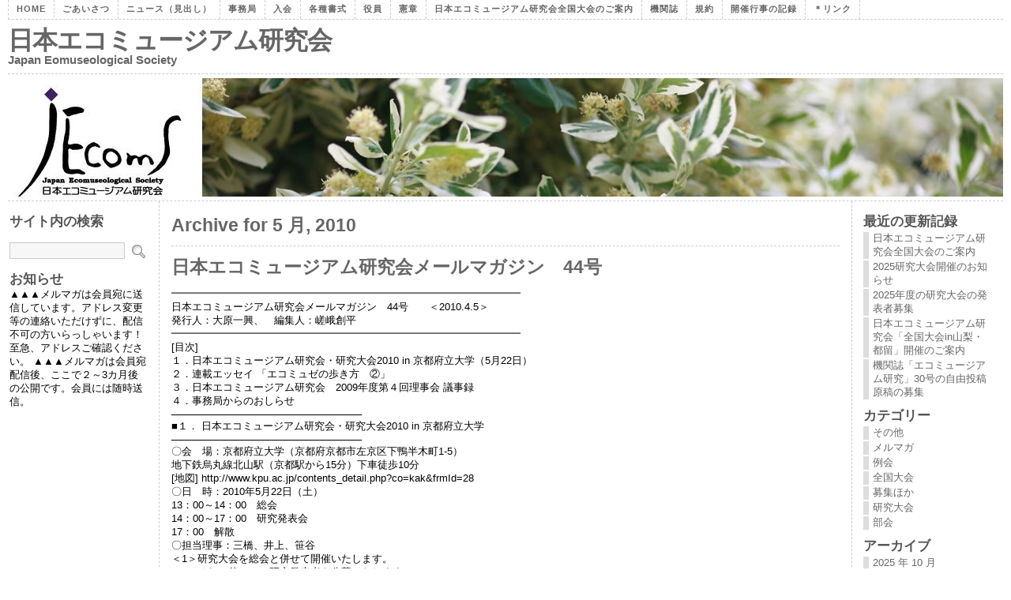

--- FILE ---
content_type: text/html; charset=UTF-8
request_url: http://www.jecoms.jp/2010/05/
body_size: 10617
content:
<!DOCTYPE html PUBLIC "-//W3C//DTD XHTML 1.0 Transitional//EN" "http://www.w3.org/TR/xhtml1/DTD/xhtml1-transitional.dtd">
<html xmlns="http://www.w3.org/1999/xhtml" dir="ltr" lang="ja">
<head profile="http://gmpg.org/xfn/11">
<meta http-equiv="Content-Type" content="text/html; charset=UTF-8" />


<meta name="keywords" content="エコミュージアム,博物館,まちかど,地域振興,環境,生涯教育,研究,歴史,伝統,文化,遺産,自然,公式ホームページ,official,jecoms">
<meta name="description" content="エコミュージアムに関心を持ち、全国的な情報交流や研究を共に深めたいと思う、様々な分野の人が集う研究会として活動する。">

<title>日本エコミュージアム研究会  &raquo; 2010 &raquo; 5 月</title>
<link rel="stylesheet" href="http://www.jecoms.jp/wp-content/themes/atahualpa/style.css" type="text/css" />
<style type="text/css">

a:link, a:visited, a:active {
	color: #666666; 
	font-weight: bold; 
	text-decoration: none; 
	}
	
a:hover {
	color: #CC0000;
	font-weight: bold; 
	text-decoration: underline; 
	}
	
h1 { 
	font-family: Tahoma; 
	font-size: 2.5em; 
	}

h2 {
	color: #666666; 
	}
	
h2 a:link, h2 a:visited, h2 a:active  {
	color: #666666; 
	}

h2 a:hover  {
	color:#000000; 
	}

h3.widgettitle {
	color: #555555; 
	font-size: 1.3em; 
	}
		
a.header:link, a.header:visited, a.header:active {
	color: #666666; 
	}
	
a.header:hover {
	color: #000000; 
	}

p.header { 
	color: #666666; 
	}
			
#page-container {
	font-family: Tahoma, Arial, sans-serif; 
	min-width: 800px;
	font-size: 80%;
	margin: 0 10px; 
	}


#outer-column-container {
	border-left: solid 15em #fff; 
	border-right: solid 15em #fff;
	}
	
#left-column {
	margin-left: -15em; 
	width: 15em; 
	}
	
#right-column {
	margin-right: -15em; 
	width: 15em; 
	}
	
.searchbox {
	width: 15em; 
	}

#left-column .inside .searchfield {
	width: 80%;
	}

#right-column .inside .searchfield {
	width: 80%;
	}

#left-column .inside ul li a, 
#right-column .inside ul li a {
	color: #666666; 
	border-left: solid 7px #DDDDDD; 
	}
	
#left-column .inside ul li a:hover, 
#right-column .inside ul li a:hover {
	color: #000000; 
	border-left: solid 7px #000000; 
	}




/* Print Style Sheet */
@media print {

body { background:white; color:black; margin:0; }
a:link:after, a:visited:after { content:" [" attr(href) "] "; font-weight: normal; text-decoration:none; font-size: 12pt;} 
a:link, a:visited {text-decoration:underline; color:#000}
.postmetadata a:link:after, .postmetadata a:visited:after { content:""; } 
h2 a:link:after, h2 a:visited:after { content:""; } 
h2, h2 a:link, h2 a:visited, h2 a:active {color: #000; font-size: 18pt}
h3 {color: #000; font-size: 15pt;} 
#outer-column-container { border-left: none; border-right: none }
#page-container {font-size: 12pt; font-family: arial, sans-serif; margin:0; background: #fff; color: #000}
.remove-for-print, 
#left-column, 
#right-column, 
#footer, 
.navigation, 
.wp-pagenavi-navigation, 
#commentform {display:none}

}		

</style>
<!--[if lte IE 6]>
<style type="text/css" media="screen">
    div#page-container {
        width:expression(((document.compatMode && document.compatMode=='CSS1Compat') ? document.documentElement.clientWidth : document.body.clientWidth) < 800 ? "800px" : "auto");
        }
    .searchbox { margin-right: -6px; }
    em { font-style:normal;}  
</style>
<![endif]--><link rel="alternate" type="application/rss+xml" title="日本エコミュージアム研究会 RSS Feed" href="http://www.jecoms.jp/feed/" />
<link rel="pingback" href="http://www.jecoms.jp/xmlrpc.php" />
<link rel="EditURI" type="application/rsd+xml" title="RSD" href="http://www.jecoms.jp/xmlrpc.php?rsd" />
<link rel="wlwmanifest" type="application/wlwmanifest+xml" href="http://www.jecoms.jp/wp-includes/wlwmanifest.xml" /> 
<meta name="generator" content="WordPress 2.6.2" />

</head>
<body>
<div id="page-container">

<div class="remove-for-print">
		<div class="clearfix" id="modernbricksmenu">
		<ul>
		<li class="page_item"><a href="http://www.jecoms.jp/" title="日本エコミュージアム研究会">Home</a></li>
		<li class="page_item page-item-2"><a href="http://www.jecoms.jp/about/" title="ごあいさつ">ごあいさつ</a></li>
<li class="page_item page-item-557"><a href="http://www.jecoms.jp/news/" title="ニュース（見出し）">ニュース（見出し）</a></li>
<li class="page_item page-item-39"><a href="http://www.jecoms.jp/jimukyoku/" title="事務局">事務局</a></li>
<li class="page_item page-item-3"><a href="http://www.jecoms.jp/nyukai/" title="入会">入会</a></li>
<li class="page_item page-item-295"><a href="http://www.jecoms.jp/format/" title="各種書式">各種書式</a></li>
<li class="page_item page-item-35"><a href="http://www.jecoms.jp/yakuin/" title="役員">役員</a></li>
<li class="page_item page-item-6"><a href="http://www.jecoms.jp/kensyo/" title="憲章">憲章</a></li>
<li class="page_item page-item-3064"><a href="http://www.jecoms.jp/%e6%97%a5%e6%9c%ac%e3%82%a8%e3%82%b3%e3%83%9f%e3%83%a5%e3%83%bc%e3%82%b8%e3%82%a2%e3%83%a0%e7%a0%94%e7%a9%b6%e4%bc%9a%e5%85%a8%e5%9b%bd%e5%a4%a7%e4%bc%9a%e3%81%ae%e3%81%94%e6%a1%88%e5%86%85/" title="日本エコミュージアム研究会全国大会のご案内">日本エコミュージアム研究会全国大会のご案内</a></li>
<li class="page_item page-item-37"><a href="http://www.jecoms.jp/kikanshi/" title="機関誌">機関誌</a></li>
<li class="page_item page-item-29"><a href="http://www.jecoms.jp/kiyaku/" title="規約">規約</a></li>
<li class="page_item page-item-1050"><a href="http://www.jecoms.jp/gyouji/" title="開催行事の記録">開催行事の記録</a></li>
<li class="page_item page-item-44"><a href="http://www.jecoms.jp/link/" title="＊リンク">＊リンク</a></li>
		</ul>
	</div>

	<div style="clear: both"></div>
	
		<div class="headerleft">

				
		<div class="blogtitle-box">
			<h1><a class="header" href="http://www.jecoms.jp/">日本エコミュージアム研究会</a></h1>
			<div style="clear: both"></div>
			<p class="header">Japan Eomuseological Society</p>
		</div>
	</div>

		
	
	<div style="clear:both"></div>
	
		<div id="headerimage-top">&nbsp;</div>

	<div style="margin: 0; padding: 0; height: 150px; background: url(http://www.jecoms.jp/wp-content/themes/atahualpa/images/header/IMG_1496.jpg) top left no-repeat;">

						
	</div>
		
	<div id="headerimage-bottom">&nbsp;</div>
</div>			<div id="outer-column-container">
				<div id="inner-column-container">
					<div id="source-order-container">
						<div id="middle-column">
							<div class="inside">
		 	   	  		<h2>Archive for 5 月, 2010</h2>
 	  
<div style="clear: both"></div><div class="line1pix"></div>
					<div class="post-last">				<h2 id="post-1003"><a href="http://www.jecoms.jp/2010/05/28/malmaga44/" rel="bookmark" title="Permanent Link to 日本エコミュージアム研究会メールマガジン　44号">日本エコミュージアム研究会メールマガジン　44号</a></h2>
				<div style="clear: left;"></div><div class="entry">
					<p>━━━━━━━━━━━━━━━━━━━━━━━━━━━━━━━━━━<br />
日本エコミュージアム研究会メールマガジン　44号　　＜2010.4.5＞<br />
発行人：大原一興、　編集人：嵯峨創平<br />
━━━━━━━━━━━━━━━━━━━━━━━━━━━━━━━━━━<br />
[目次]<br />
１．日本エコミュージアム研究会・研究大会2010 in 京都府立大学（5月22日）<br />
２．連載エッセイ 「エコミュゼの歩き方　②」<br />
３．日本エコミュージアム研究会　2009年度第４回理事会 議事録<br />
４．事務局からのおしらせ<br />
&#8212;&#8212;&#8212;&#8212;&#8212;&#8212;&#8212;&#8212;&#8212;&#8212;&#8212;&#8212;&#8212;&#8212;&#8212;&#8212;&#8212;&#8212;&#8211;<br />
■１． 日本エコミュージアム研究会・研究大会2010 in 京都府立大学<br />
&#8212;&#8212;&#8212;&#8212;&#8212;&#8212;&#8212;&#8212;&#8212;&#8212;&#8212;&#8212;&#8212;&#8212;&#8212;&#8212;&#8212;&#8212;&#8211;<br />
〇会　場：京都府立大学（京都府京都市左京区下鴨半木町1-5）<br />
地下鉄烏丸線北山駅（京都駅から15分）下車徒歩10分<br />
[地図] http://www.kpu.ac.jp/contents_detail.php?co=kak&amp;frmId=28<br />
〇日　時：2010年5月22日（土）<br />
13：00～14：00　総会<br />
14：00～17：00　研究発表会<br />
17：00　解散<br />
〇担当理事：三橋、井上、笹谷<br />
＜1＞研究大会を総会と併せて開催いたします。<br />
＜2＞それに伴って、研究発表者を公募いたします。<br />
１．研究発表の申し込み締め切り：4月23日（金）【厳守】<br />
２．申し込み内容<br />
1）自由研究発表の応募について<br />
（1）研究内容　エコミュージアムに関する研究<br />
（2）応募資格　連名者に本研究会の会員が含まれていること<br />
（3）申し込み必要事項<br />
発表題目、氏名、連絡先（住所、電話、FAX、E-mail）、所属（勤務先）、<br />
および　　発表時の使用希望機器、200字程度の簡潔な発表要旨。<br />
2）送付先<br />
e-mail：tmitsu@kpu.ac.jp（三 橋）<br />
（ＦＡＸ：075-703-5435）<br />
※申し込み者には、後日梗概のフォーマットや原稿作成規定等をお知らせいたし<br />
ます。発表者には、後日、機関誌『エコミュージアム研究16号』への論文、報告<br />
として投稿していただきますので、よろしくお願いします。<br />
&#8212;&#8212;&#8212;&#8212;&#8212;&#8212;&#8212;&#8212;&#8212;&#8212;&#8212;&#8212;&#8212;&#8212;&#8212;&#8212;&#8212;&#8212;&#8211;<br />
■２．連載エッセイ 「エコミュゼの歩き方　②」<br />
&#8212;&#8212;&#8212;&#8212;&#8212;&#8212;&#8212;&#8212;&#8212;&#8212;&#8212;&#8212;&#8212;&#8212;&#8212;&#8212;&#8212;&#8212;&#8211;<br />
今井信五（jecoms理事）<br />
■アルザスのエコミュゼ(ECOMUSEE d’Alsace)<br />
フランス北東部アルザス地方ミュルーズから14キロ北の町（ungersheim）にある。<br />
アルザス地方の農村建築や工房など70棟を集め、19,20世紀の農作物を利用<br />
した産品づくり、鍛冶屋や木工所の職人作業を見ることができる。<br />
□住所：68190　Ungersheim<br />
Tel :33（0）89 62 43 00<br />
www.ecomusee-alsace.fr<br />
開館：4月～11月　10ｈ～17ｈ（5,6,9月18h、7,8月19ｈ）<br />
入館料：26ユーロ（カード利用可）<br />
アクセス：ミュルーズからタクシーまたはレンタカー利用で20分<br />
グループなどからリクエストがあればミュルーズからバス（有料）<br />
□ミュルーズ在住の学生たちによって、アルザスの農家建築の保存を目指した<br />
活動にはじまり、エコミュゼとして昨年開館25周年を迎えたが、2006年には母体<br />
であるアソシアシオンの破綻という経済的に深刻な事態が訪れた。裁判所の管<br />
理で、人員整理などもあったが、2007年アソシアシオン「アルザスのエコミュゼ」<br />
として再出発した。<br />
1994年にはじめて訪れた時、フランス語版のパンフレットでは、エコミュゼ、英語<br />
版では野外博物館と書かれていました。現在、英語表記はエコミュージアムにな<br />
っていますが、ここで見る限り、スウェーデンのスカンセン、隣国のバレンベルグ<br />
(スイス)、ボクレイク(ベルギー)などの野外博物館とどこが異なるのかパンフレット<br />
ばかりか実際に訪れても答えを見出すのは難しいのではないでしょうか。2006年<br />
には、隣接地に地球環境をテーマとしたテーマパークbioscope(ビオスコープ)が<br />
地域圏と県によって開館していることもあわせて、エコミュゼのエコとは何を意味<br />
するのか考えさせられる。<br />
&#8212;&#8212;&#8212;&#8212;&#8212;&#8212;&#8212;&#8212;&#8212;&#8212;&#8212;&#8212;&#8212;&#8212;&#8212;&#8212;&#8212;&#8212;&#8211;<br />
■３．日本エコミュージアム研究会　2009年度第４回理事会 議事録<br />
&#8212;&#8212;&#8212;&#8212;&#8212;&#8212;&#8212;&#8212;&#8212;&#8212;&#8212;&#8212;&#8212;&#8212;&#8212;&#8212;&#8212;&#8212;&#8211;<br />
〇日時　2010年１月２３日（土）１１：００～１２：４５<br />
〇会場　羽曳野市役所　別館3階会議室<br />
〇出席：浅野、安藤、大原、菊地、嵯峨、笹谷、中野、馬場、吉兼　 9名<br />
欠席（委任状）：井上、井原、今井、今橋、大山、木俣、三橋　  　7名<br />
議長：大原<br />
書記：嵯峨（事務局）<br />
議事録署名人（2名）：浅野、菊地<br />
〇議題<br />
１）2010年全国大会[山形県朝日町]のあり方について 【資料１】安藤<br />
・開催日程を、2010年10月23日（土）～25日（月）と決定する。<br />
・スケジュール案は別紙資料1のとおり（25日はオプショナル）とし、詳細企画は<br />
安藤理事が中心となり、在京理事（井原、大山、大原、木俣、嵯峨、馬場）が<br />
協力して詰め、次回理事会でひき続き検討する。<br />
・招待報告やマイクロバス借上げ料などの費用工面のため、助成金等の調達<br />
を安藤理事と事務局で検討する。<br />
２）会誌15号の編集状況について 【資料２】浅野<br />
・資料２のとおり進捗しており、1月末原稿完成、編集、3月末発行のスケジュール<br />
で進める。<br />
・発行部数は300部とする。<br />
３）会誌の販売促進方策について 【資料３】中野・嵯峨<br />
・会誌の在庫圧縮のため（現状は資料3のとおり）、割引販売を行う。<br />
・割引価格は、A案（３冊～４冊=１冊2000円、５冊～９冊=１冊1500円、10冊以上ま<br />
とめ買い=１冊1000円）を採用する。<br />
・実施は2010年2月より。ホームページ等でも告知する。<br />
４）会員とのコミュニケーション・ツールについて<br />
（１）入会案内チラシ案　【資料４】大山・嵯峨・大原<br />
・入会案内チラシは大山案を下敷とし、冒頭「エコミュージアムとは」を「エコ<br />
ミュージアムへようこそ」等の呼びかけ文に置き換える。<br />
・呼びかけ文を大原会長記名で作成し、会員サービス一覧を事務局が作成して加え、<br />
大山理事とデザイン調整し、理事会MLで確認して決定とする。PDF原稿をホーム<br />
ページに貼り付けて活用する。<br />
（２）会員情報の共有について／アンケートの目的について 【資料５】大原<br />
・大原会長提出の「個人情報保護方針（プライバシーポリシー）案」（資料５）は、<br />
その必要性と内容をひき続き検討することとする。<br />
５）その他<br />
（以下を後日の持ち回り協議で決定した）<br />
・次回理事会を、4月3日（土）午後に東京で開催する。<br />
・2010年度の研究大会・総会を、5月22日（土）に関西で開催する。<br />
報告<br />
①関西例会（１月２３日）の準備状況と役割分担について 【資料６】吉兼<br />
・当日配布資料による<br />
②事務連絡（会員動向、予算執行状況等） 【資料７】嵯峨<br />
・資料７のとおり報告した。<br />
以上<br />
&#8212;&#8212;&#8212;&#8212;&#8212;&#8212;&#8212;&#8212;&#8212;&#8212;&#8212;&#8212;&#8212;&#8212;&#8212;&#8212;&#8212;&#8212;&#8211;<br />
■４．事務局からのお知らせ<br />
&#8212;&#8212;&#8212;&#8212;&#8212;&#8212;&#8212;&#8212;&#8212;&#8212;&#8212;&#8212;&#8212;&#8212;&#8212;&#8212;&#8212;&#8212;&#8211;<br />
〇会誌「エコミュージアム15号」は鋭意編集作業中です。4月中には会員<br />
の皆さまへお届けできる見通しです。併せて、新年度の年会費請求も<br />
同封させて頂きますので、よろしくお願いいたします。<br />
〇新年度のスタートに伴い、ご所属や連絡先・送付先等の変更があった<br />
方は、下記の事務局宛てにご一報頂ければ幸いです。<br />
=================================================================<br />
日本エコミュージアム研究会　事務局　 Japan Ecomuseological Society<br />
東京都清瀬市野塩1－307－1－203（〒204－0004）<br />
NPO環境文化のための対話研究所（IDEC）内<br />
嵯峨創平　SAGA  Sohei<br />
E-mail: jimu@jecoms.jp   Fax: 042-495-8963   URL: http://www.jecoms.jp/<br />
郵便振替：00170-0-74380<br />
銀行口座：三菱東京ＵＦＪ銀行　所沢支店　普通0051860<br />
口座名義：日本エコミュージアム研究会<br />
================================================================</p>
				<p class="postmetadata">
				5 月 28th, 2010 | 								Category: <a href="http://www.jecoms.jp/category/melmaga/" title="メルマガ の投稿をすべて表示" rel="category tag">メルマガ</a> | 				<span>Comments Off</span>				
				                          	</p>
				</div>
			</div>
		

		<div class="navigation">
	<div class="older"></div>
	<div class="newer"></div>
	<div style="clear:both"></div>
	</div>
	
								</div>
						</div>
						<div id="left-column">
							<div class="inside">

<h3 class="widgettitle">サイト内の検索</h3>


			<div style="width: 100%; margin: 0; padding: 15px 0 5px 0;">
<form method="get" class="searchform" action="http://www.jecoms.jp/">
<input name="submit" value="Search" type="image" src="http://www.jecoms.jp/wp-content/themes/atahualpa/images/search.gif" style="float: right; border:none; vertical-align: 15%; padding: 0; margin: 0;" />
<input type="text" class="searchfield" value="" name="s" />
</form></div>					<h3 class="widgettitle">お知らせ</h3>			<div class="textwidget">▲▲▲メルマガは会員宛に送信しています。アドレス変更等の連絡いただけずに、配信不可の方いらっしゃいます！至急、アドレスご確認ください。
▲▲▲メルマガは会員宛配信後、ここで２～3カ月後の公開です。会員には随時送信。


</div>
					


							</div>
						</div>
						<div class="clear-columns"><!-- do not delete --></div>
					</div>
					<div id="right-column">
						<div class="inside">


								<h3 class="widgettitle">最近の更新記録</h3>			<ul>
						<li><a href="http://www.jecoms.jp/2025/10/07/%e6%97%a5%e6%9c%ac%e3%82%a8%e3%82%b3%e3%83%9f%e3%83%a5%e3%83%bc%e3%82%b8%e3%82%a2%e3%83%a0%e7%a0%94%e7%a9%b6%e4%bc%9a%e5%85%a8%e5%9b%bd%e5%a4%a7%e4%bc%9a%e3%81%ae%e3%81%94%e6%a1%88%e5%86%85/">日本エコミュージアム研究会全国大会のご案内 </a></li>
						<li><a href="http://www.jecoms.jp/2025/07/03/2025%e7%a0%94%e7%a9%b6%e5%a4%a7%e4%bc%9a%e9%96%8b%e5%82%ac%e3%81%ae%e3%81%8a%e7%9f%a5%e3%82%89%e3%81%9b/">2025研究大会開催のお知らせ </a></li>
						<li><a href="http://www.jecoms.jp/2025/06/06/2025%e5%b9%b4%e5%ba%a6%e3%81%ae%e7%a0%94%e7%a9%b6%e5%a4%a7%e4%bc%9a%e3%81%ae%e7%99%ba%e8%a1%a8%e8%80%85%e5%8b%9f%e9%9b%86/">2025年度の研究大会の発表者募集 </a></li>
						<li><a href="http://www.jecoms.jp/2024/10/02/%e6%97%a5%e6%9c%ac%e3%82%a8%e3%82%b3%e3%83%9f%e3%83%a5%e3%83%bc%e3%82%b8%e3%82%a2%e3%83%a0%e7%a0%94%e7%a9%b6%e4%bc%9a%e3%80%8c%e5%85%a8%e5%9b%bd%e5%a4%a7%e4%bc%9ain%e5%b1%b1%e6%a2%a8%e3%83%bb%e9%83%bd/">日本エコミュージアム研究会「全国大会in山梨・都留」開催のご案内 </a></li>
						<li><a href="http://www.jecoms.jp/2024/08/14/%e6%a9%9f%e9%96%a2%e8%aa%8c%e3%80%8c%e3%82%a8%e3%82%b3%e3%83%9f%e3%83%a5%e3%83%bc%e3%82%b8%e3%82%a2%e3%83%a0%e7%a0%94%e7%a9%b6%e3%80%8d30%e5%8f%b7%e3%81%ae%e8%87%aa%e7%94%b1%e6%8a%95%e7%a8%bf%e5%8e%9f/">機関誌「エコミュージアム研究」30号の自由投稿原稿の募集 </a></li>
						</ul>
		<h3 class="widgettitle">カテゴリー</h3>		<ul>
			<li class="cat-item cat-item-1"><a href="http://www.jecoms.jp/category/sonota/" title="その他 に含まれる投稿をすべて表示">その他</a>
</li>
	<li class="cat-item cat-item-5"><a href="http://www.jecoms.jp/category/melmaga/" title="メルマガ に含まれる投稿をすべて表示">メルマガ</a>
</li>
	<li class="cat-item cat-item-9"><a href="http://www.jecoms.jp/category/%e4%be%8b%e4%bc%9a/" title="例会 に含まれる投稿をすべて表示">例会</a>
</li>
	<li class="cat-item cat-item-3"><a href="http://www.jecoms.jp/category/taikai/" title="全国大会 に含まれる投稿をすべて表示">全国大会</a>
</li>
	<li class="cat-item cat-item-10"><a href="http://www.jecoms.jp/category/%e5%8b%9f%e9%9b%86%e3%81%bb%e3%81%8b/" title="募集ほか に含まれる投稿をすべて表示">募集ほか</a>
</li>
	<li class="cat-item cat-item-4"><a href="http://www.jecoms.jp/category/kenkyu/" title="研究大会 に含まれる投稿をすべて表示">研究大会</a>
</li>
	<li class="cat-item cat-item-8"><a href="http://www.jecoms.jp/category/bukai/" title="部会 に含まれる投稿をすべて表示">部会</a>
</li>
		</ul>
<h3 class="widgettitle">アーカイブ</h3>		<ul>
			<li><a href='http://www.jecoms.jp/2025/10/' title='2025 年 10 月'>2025 年 10 月</a></li>
	<li><a href='http://www.jecoms.jp/2025/07/' title='2025 年 7 月'>2025 年 7 月</a></li>
	<li><a href='http://www.jecoms.jp/2025/06/' title='2025 年 6 月'>2025 年 6 月</a></li>
	<li><a href='http://www.jecoms.jp/2024/10/' title='2024 年 10 月'>2024 年 10 月</a></li>
	<li><a href='http://www.jecoms.jp/2024/08/' title='2024 年 8 月'>2024 年 8 月</a></li>
	<li><a href='http://www.jecoms.jp/2024/07/' title='2024 年 7 月'>2024 年 7 月</a></li>
	<li><a href='http://www.jecoms.jp/2024/05/' title='2024 年 5 月'>2024 年 5 月</a></li>
	<li><a href='http://www.jecoms.jp/2023/10/' title='2023 年 10 月'>2023 年 10 月</a></li>
	<li><a href='http://www.jecoms.jp/2023/09/' title='2023 年 9 月'>2023 年 9 月</a></li>
	<li><a href='http://www.jecoms.jp/2023/08/' title='2023 年 8 月'>2023 年 8 月</a></li>
	<li><a href='http://www.jecoms.jp/2023/07/' title='2023 年 7 月'>2023 年 7 月</a></li>
	<li><a href='http://www.jecoms.jp/2023/06/' title='2023 年 6 月'>2023 年 6 月</a></li>
	<li><a href='http://www.jecoms.jp/2023/04/' title='2023 年 4 月'>2023 年 4 月</a></li>
	<li><a href='http://www.jecoms.jp/2022/11/' title='2022 年 11 月'>2022 年 11 月</a></li>
	<li><a href='http://www.jecoms.jp/2022/10/' title='2022 年 10 月'>2022 年 10 月</a></li>
	<li><a href='http://www.jecoms.jp/2022/08/' title='2022 年 8 月'>2022 年 8 月</a></li>
	<li><a href='http://www.jecoms.jp/2022/07/' title='2022 年 7 月'>2022 年 7 月</a></li>
	<li><a href='http://www.jecoms.jp/2022/06/' title='2022 年 6 月'>2022 年 6 月</a></li>
	<li><a href='http://www.jecoms.jp/2022/05/' title='2022 年 5 月'>2022 年 5 月</a></li>
	<li><a href='http://www.jecoms.jp/2022/04/' title='2022 年 4 月'>2022 年 4 月</a></li>
	<li><a href='http://www.jecoms.jp/2022/03/' title='2022 年 3 月'>2022 年 3 月</a></li>
	<li><a href='http://www.jecoms.jp/2022/02/' title='2022 年 2 月'>2022 年 2 月</a></li>
	<li><a href='http://www.jecoms.jp/2022/01/' title='2022 年 1 月'>2022 年 1 月</a></li>
	<li><a href='http://www.jecoms.jp/2021/12/' title='2021 年 12 月'>2021 年 12 月</a></li>
	<li><a href='http://www.jecoms.jp/2021/11/' title='2021 年 11 月'>2021 年 11 月</a></li>
	<li><a href='http://www.jecoms.jp/2021/10/' title='2021 年 10 月'>2021 年 10 月</a></li>
	<li><a href='http://www.jecoms.jp/2021/09/' title='2021 年 9 月'>2021 年 9 月</a></li>
	<li><a href='http://www.jecoms.jp/2021/08/' title='2021 年 8 月'>2021 年 8 月</a></li>
	<li><a href='http://www.jecoms.jp/2021/07/' title='2021 年 7 月'>2021 年 7 月</a></li>
	<li><a href='http://www.jecoms.jp/2021/06/' title='2021 年 6 月'>2021 年 6 月</a></li>
	<li><a href='http://www.jecoms.jp/2021/05/' title='2021 年 5 月'>2021 年 5 月</a></li>
	<li><a href='http://www.jecoms.jp/2021/04/' title='2021 年 4 月'>2021 年 4 月</a></li>
	<li><a href='http://www.jecoms.jp/2021/03/' title='2021 年 3 月'>2021 年 3 月</a></li>
	<li><a href='http://www.jecoms.jp/2021/02/' title='2021 年 2 月'>2021 年 2 月</a></li>
	<li><a href='http://www.jecoms.jp/2021/01/' title='2021 年 1 月'>2021 年 1 月</a></li>
	<li><a href='http://www.jecoms.jp/2020/12/' title='2020 年 12 月'>2020 年 12 月</a></li>
	<li><a href='http://www.jecoms.jp/2020/11/' title='2020 年 11 月'>2020 年 11 月</a></li>
	<li><a href='http://www.jecoms.jp/2020/09/' title='2020 年 9 月'>2020 年 9 月</a></li>
	<li><a href='http://www.jecoms.jp/2020/08/' title='2020 年 8 月'>2020 年 8 月</a></li>
	<li><a href='http://www.jecoms.jp/2019/04/' title='2019 年 4 月'>2019 年 4 月</a></li>
	<li><a href='http://www.jecoms.jp/2018/10/' title='2018 年 10 月'>2018 年 10 月</a></li>
	<li><a href='http://www.jecoms.jp/2018/08/' title='2018 年 8 月'>2018 年 8 月</a></li>
	<li><a href='http://www.jecoms.jp/2018/07/' title='2018 年 7 月'>2018 年 7 月</a></li>
	<li><a href='http://www.jecoms.jp/2017/10/' title='2017 年 10 月'>2017 年 10 月</a></li>
	<li><a href='http://www.jecoms.jp/2017/09/' title='2017 年 9 月'>2017 年 9 月</a></li>
	<li><a href='http://www.jecoms.jp/2017/03/' title='2017 年 3 月'>2017 年 3 月</a></li>
	<li><a href='http://www.jecoms.jp/2016/12/' title='2016 年 12 月'>2016 年 12 月</a></li>
	<li><a href='http://www.jecoms.jp/2016/11/' title='2016 年 11 月'>2016 年 11 月</a></li>
	<li><a href='http://www.jecoms.jp/2016/09/' title='2016 年 9 月'>2016 年 9 月</a></li>
	<li><a href='http://www.jecoms.jp/2016/08/' title='2016 年 8 月'>2016 年 8 月</a></li>
	<li><a href='http://www.jecoms.jp/2016/07/' title='2016 年 7 月'>2016 年 7 月</a></li>
	<li><a href='http://www.jecoms.jp/2016/06/' title='2016 年 6 月'>2016 年 6 月</a></li>
	<li><a href='http://www.jecoms.jp/2016/05/' title='2016 年 5 月'>2016 年 5 月</a></li>
	<li><a href='http://www.jecoms.jp/2016/04/' title='2016 年 4 月'>2016 年 4 月</a></li>
	<li><a href='http://www.jecoms.jp/2016/03/' title='2016 年 3 月'>2016 年 3 月</a></li>
	<li><a href='http://www.jecoms.jp/2016/02/' title='2016 年 2 月'>2016 年 2 月</a></li>
	<li><a href='http://www.jecoms.jp/2016/01/' title='2016 年 1 月'>2016 年 1 月</a></li>
	<li><a href='http://www.jecoms.jp/2015/11/' title='2015 年 11 月'>2015 年 11 月</a></li>
	<li><a href='http://www.jecoms.jp/2015/10/' title='2015 年 10 月'>2015 年 10 月</a></li>
	<li><a href='http://www.jecoms.jp/2015/09/' title='2015 年 9 月'>2015 年 9 月</a></li>
	<li><a href='http://www.jecoms.jp/2015/08/' title='2015 年 8 月'>2015 年 8 月</a></li>
	<li><a href='http://www.jecoms.jp/2015/07/' title='2015 年 7 月'>2015 年 7 月</a></li>
	<li><a href='http://www.jecoms.jp/2015/06/' title='2015 年 6 月'>2015 年 6 月</a></li>
	<li><a href='http://www.jecoms.jp/2015/05/' title='2015 年 5 月'>2015 年 5 月</a></li>
	<li><a href='http://www.jecoms.jp/2015/04/' title='2015 年 4 月'>2015 年 4 月</a></li>
	<li><a href='http://www.jecoms.jp/2015/03/' title='2015 年 3 月'>2015 年 3 月</a></li>
	<li><a href='http://www.jecoms.jp/2015/02/' title='2015 年 2 月'>2015 年 2 月</a></li>
	<li><a href='http://www.jecoms.jp/2015/01/' title='2015 年 1 月'>2015 年 1 月</a></li>
	<li><a href='http://www.jecoms.jp/2014/12/' title='2014 年 12 月'>2014 年 12 月</a></li>
	<li><a href='http://www.jecoms.jp/2014/11/' title='2014 年 11 月'>2014 年 11 月</a></li>
	<li><a href='http://www.jecoms.jp/2014/10/' title='2014 年 10 月'>2014 年 10 月</a></li>
	<li><a href='http://www.jecoms.jp/2014/09/' title='2014 年 9 月'>2014 年 9 月</a></li>
	<li><a href='http://www.jecoms.jp/2014/08/' title='2014 年 8 月'>2014 年 8 月</a></li>
	<li><a href='http://www.jecoms.jp/2014/07/' title='2014 年 7 月'>2014 年 7 月</a></li>
	<li><a href='http://www.jecoms.jp/2014/06/' title='2014 年 6 月'>2014 年 6 月</a></li>
	<li><a href='http://www.jecoms.jp/2014/05/' title='2014 年 5 月'>2014 年 5 月</a></li>
	<li><a href='http://www.jecoms.jp/2014/04/' title='2014 年 4 月'>2014 年 4 月</a></li>
	<li><a href='http://www.jecoms.jp/2014/03/' title='2014 年 3 月'>2014 年 3 月</a></li>
	<li><a href='http://www.jecoms.jp/2014/02/' title='2014 年 2 月'>2014 年 2 月</a></li>
	<li><a href='http://www.jecoms.jp/2014/01/' title='2014 年 1 月'>2014 年 1 月</a></li>
	<li><a href='http://www.jecoms.jp/2013/12/' title='2013 年 12 月'>2013 年 12 月</a></li>
	<li><a href='http://www.jecoms.jp/2013/11/' title='2013 年 11 月'>2013 年 11 月</a></li>
	<li><a href='http://www.jecoms.jp/2013/10/' title='2013 年 10 月'>2013 年 10 月</a></li>
	<li><a href='http://www.jecoms.jp/2013/09/' title='2013 年 9 月'>2013 年 9 月</a></li>
	<li><a href='http://www.jecoms.jp/2013/07/' title='2013 年 7 月'>2013 年 7 月</a></li>
	<li><a href='http://www.jecoms.jp/2013/06/' title='2013 年 6 月'>2013 年 6 月</a></li>
	<li><a href='http://www.jecoms.jp/2013/05/' title='2013 年 5 月'>2013 年 5 月</a></li>
	<li><a href='http://www.jecoms.jp/2013/04/' title='2013 年 4 月'>2013 年 4 月</a></li>
	<li><a href='http://www.jecoms.jp/2013/03/' title='2013 年 3 月'>2013 年 3 月</a></li>
	<li><a href='http://www.jecoms.jp/2013/01/' title='2013 年 1 月'>2013 年 1 月</a></li>
	<li><a href='http://www.jecoms.jp/2012/12/' title='2012 年 12 月'>2012 年 12 月</a></li>
	<li><a href='http://www.jecoms.jp/2012/11/' title='2012 年 11 月'>2012 年 11 月</a></li>
	<li><a href='http://www.jecoms.jp/2012/10/' title='2012 年 10 月'>2012 年 10 月</a></li>
	<li><a href='http://www.jecoms.jp/2012/09/' title='2012 年 9 月'>2012 年 9 月</a></li>
	<li><a href='http://www.jecoms.jp/2012/08/' title='2012 年 8 月'>2012 年 8 月</a></li>
	<li><a href='http://www.jecoms.jp/2012/07/' title='2012 年 7 月'>2012 年 7 月</a></li>
	<li><a href='http://www.jecoms.jp/2012/06/' title='2012 年 6 月'>2012 年 6 月</a></li>
	<li><a href='http://www.jecoms.jp/2012/05/' title='2012 年 5 月'>2012 年 5 月</a></li>
	<li><a href='http://www.jecoms.jp/2012/04/' title='2012 年 4 月'>2012 年 4 月</a></li>
	<li><a href='http://www.jecoms.jp/2012/03/' title='2012 年 3 月'>2012 年 3 月</a></li>
	<li><a href='http://www.jecoms.jp/2012/02/' title='2012 年 2 月'>2012 年 2 月</a></li>
	<li><a href='http://www.jecoms.jp/2011/12/' title='2011 年 12 月'>2011 年 12 月</a></li>
	<li><a href='http://www.jecoms.jp/2011/11/' title='2011 年 11 月'>2011 年 11 月</a></li>
	<li><a href='http://www.jecoms.jp/2011/09/' title='2011 年 9 月'>2011 年 9 月</a></li>
	<li><a href='http://www.jecoms.jp/2011/02/' title='2011 年 2 月'>2011 年 2 月</a></li>
	<li><a href='http://www.jecoms.jp/2011/01/' title='2011 年 1 月'>2011 年 1 月</a></li>
	<li><a href='http://www.jecoms.jp/2010/12/' title='2010 年 12 月'>2010 年 12 月</a></li>
	<li><a href='http://www.jecoms.jp/2010/10/' title='2010 年 10 月'>2010 年 10 月</a></li>
	<li><a href='http://www.jecoms.jp/2010/09/' title='2010 年 9 月'>2010 年 9 月</a></li>
	<li><a href='http://www.jecoms.jp/2010/08/' title='2010 年 8 月'>2010 年 8 月</a></li>
	<li><a href='http://www.jecoms.jp/2010/07/' title='2010 年 7 月'>2010 年 7 月</a></li>
	<li><a href='http://www.jecoms.jp/2010/06/' title='2010 年 6 月'>2010 年 6 月</a></li>
	<li><a href='http://www.jecoms.jp/2010/05/' title='2010 年 5 月'>2010 年 5 月</a></li>
	<li><a href='http://www.jecoms.jp/2010/04/' title='2010 年 4 月'>2010 年 4 月</a></li>
	<li><a href='http://www.jecoms.jp/2010/03/' title='2010 年 3 月'>2010 年 3 月</a></li>
	<li><a href='http://www.jecoms.jp/2010/02/' title='2010 年 2 月'>2010 年 2 月</a></li>
	<li><a href='http://www.jecoms.jp/2010/01/' title='2010 年 1 月'>2010 年 1 月</a></li>
	<li><a href='http://www.jecoms.jp/2009/12/' title='2009 年 12 月'>2009 年 12 月</a></li>
	<li><a href='http://www.jecoms.jp/2009/11/' title='2009 年 11 月'>2009 年 11 月</a></li>
	<li><a href='http://www.jecoms.jp/2009/09/' title='2009 年 9 月'>2009 年 9 月</a></li>
	<li><a href='http://www.jecoms.jp/2009/08/' title='2009 年 8 月'>2009 年 8 月</a></li>
	<li><a href='http://www.jecoms.jp/2009/07/' title='2009 年 7 月'>2009 年 7 月</a></li>
	<li><a href='http://www.jecoms.jp/2009/06/' title='2009 年 6 月'>2009 年 6 月</a></li>
	<li><a href='http://www.jecoms.jp/2009/04/' title='2009 年 4 月'>2009 年 4 月</a></li>
	<li><a href='http://www.jecoms.jp/2009/03/' title='2009 年 3 月'>2009 年 3 月</a></li>
	<li><a href='http://www.jecoms.jp/2008/12/' title='2008 年 12 月'>2008 年 12 月</a></li>
	<li><a href='http://www.jecoms.jp/2008/11/' title='2008 年 11 月'>2008 年 11 月</a></li>
	<li><a href='http://www.jecoms.jp/2008/10/' title='2008 年 10 月'>2008 年 10 月</a></li>
	<li><a href='http://www.jecoms.jp/2008/09/' title='2008 年 9 月'>2008 年 9 月</a></li>
	<li><a href='http://www.jecoms.jp/2008/08/' title='2008 年 8 月'>2008 年 8 月</a></li>
	<li><a href='http://www.jecoms.jp/2008/07/' title='2008 年 7 月'>2008 年 7 月</a></li>
	<li><a href='http://www.jecoms.jp/2008/05/' title='2008 年 5 月'>2008 年 5 月</a></li>
	<li><a href='http://www.jecoms.jp/2008/04/' title='2008 年 4 月'>2008 年 4 月</a></li>
	<li><a href='http://www.jecoms.jp/2008/02/' title='2008 年 2 月'>2008 年 2 月</a></li>
	<li><a href='http://www.jecoms.jp/2008/01/' title='2008 年 1 月'>2008 年 1 月</a></li>
	<li><a href='http://www.jecoms.jp/2007/12/' title='2007 年 12 月'>2007 年 12 月</a></li>
	<li><a href='http://www.jecoms.jp/2007/11/' title='2007 年 11 月'>2007 年 11 月</a></li>
	<li><a href='http://www.jecoms.jp/2007/10/' title='2007 年 10 月'>2007 年 10 月</a></li>
	<li><a href='http://www.jecoms.jp/2007/09/' title='2007 年 9 月'>2007 年 9 月</a></li>
	<li><a href='http://www.jecoms.jp/2007/08/' title='2007 年 8 月'>2007 年 8 月</a></li>
	<li><a href='http://www.jecoms.jp/2007/07/' title='2007 年 7 月'>2007 年 7 月</a></li>
	<li><a href='http://www.jecoms.jp/2007/06/' title='2007 年 6 月'>2007 年 6 月</a></li>
	<li><a href='http://www.jecoms.jp/2007/04/' title='2007 年 4 月'>2007 年 4 月</a></li>
	<li><a href='http://www.jecoms.jp/2007/02/' title='2007 年 2 月'>2007 年 2 月</a></li>
	<li><a href='http://www.jecoms.jp/2007/01/' title='2007 年 1 月'>2007 年 1 月</a></li>
	<li><a href='http://www.jecoms.jp/2006/11/' title='2006 年 11 月'>2006 年 11 月</a></li>
	<li><a href='http://www.jecoms.jp/2006/09/' title='2006 年 9 月'>2006 年 9 月</a></li>
	<li><a href='http://www.jecoms.jp/2006/08/' title='2006 年 8 月'>2006 年 8 月</a></li>
	<li><a href='http://www.jecoms.jp/2006/05/' title='2006 年 5 月'>2006 年 5 月</a></li>
	<li><a href='http://www.jecoms.jp/2005/11/' title='2005 年 11 月'>2005 年 11 月</a></li>
	<li><a href='http://www.jecoms.jp/2005/10/' title='2005 年 10 月'>2005 年 10 月</a></li>
	<li><a href='http://www.jecoms.jp/2005/09/' title='2005 年 9 月'>2005 年 9 月</a></li>
	<li><a href='http://www.jecoms.jp/2005/08/' title='2005 年 8 月'>2005 年 8 月</a></li>
	<li><a href='http://www.jecoms.jp/2005/07/' title='2005 年 7 月'>2005 年 7 月</a></li>
		</ul>
			


						</div>
					</div>
					<div class="clear-columns"><!-- do not delete --></div>
				</div>
			</div>
			<div id="footer">
				<div class="inside">
<p>Copyright &copy; 2005-2026 <a href="http://www.jecoms.jp/">日本エコミュージアム研究会</a> - All Rights Reserved<br />
Powered by <a href="http://www.wordpress.org/">WordPress</a> - <a href="http://wordpress.bytesforall.com/">WP Themes</a> by <a href="http://www.bytesforall.com/">BFA Webdesign</a>

		<!-- 17 queries. 0.176 seconds. -->
	</p>
				</div>
			</div>
		</div>
			</body>
</html>

--- FILE ---
content_type: text/css
request_url: http://www.jecoms.jp/wp-content/themes/atahualpa/style.css
body_size: 4691
content:
/*  
Theme Name: Atahualpa 
Theme URI: http://wordpress.bytesforall.com/
Description: v. 2.21 - Many improvements since v. 2.01. Fluid width, 2 or 3 column theme for WP 2.2 - WP 2.6 and WPMU. With rotating header images, customizable logo and options page. Includes 3 widgets for recent comments and popular post.
Version: 2.21
Author: BFA Webdesign
Author URI: http://www.bytesforall.com/
Tags: fluid width, options page, widget ready, 2 columns, 3 columns, left sidebar, right sidebar, custom header, rotating header images, seo friendly, gravatars, popular posts, related posts, wp-pagenavi, wp-print, wp-email, subscribe to comments, wpmu
 
*/



ul, ol, dl, p, h1, h2, h3, h4, h5, h6 {
	margin-top: 10px; 
	margin-bottom: 0px; 
	padding-top: 0; 
	padding-bottom: 0; 
	}
		
ul ul, ul ol, ol ul, ol ol {
	margin-top: 0; 
	margin-bottom: 0; 
	}
	
h1 {font-size: 240%; }
h2 {font-size: 180%; }
h3 {font-size: 140%; }
h4 {font-size: 100%; }
h5 {font-size: 70%; }
h6 {font-size: 50%; }

code, pre {
	/* Firefox needs this */
	font-family: "Courier New", Courier, monospace;		
	}

table {
	font-size: 100%; 
	}
	
td, th {
	vertical-align: top; 
	}
	
	
/* -------------------------------------------------------------------------------------------------
------------------------------------- BASE LAYOUT -------------------------------------------------- 
---------------------------------------------------------------------------------------------------- */

/*
Credits:
Layout and browser compatibility hacks based on Ruthsarian's Skidoo Redux 
http://webhost.bridgew.edu/etribou/layouts/ - ruthsarian AT gmail DOT com
*/

body {
	background-color: #fff; 
	color: #000; 
	padding: 0; 
	margin: 0; 
	}

#page-container {
	/* font-size: will be set in style.php */ 
	background: #fff; 
	min-width: 800px; 
	/* margin: will be set in style.php */ 
	/* font-family: will be set in style.php */ 
	}
			
#outer-column-container {
	border-left: solid 13em #fff; 
	border-right: solid 13em #fff; 
	}

#inner-column-container {
	width: 100%; 
	background-color: #fff;
	border: dashed 1px #ccc;
	border-width: 0 1px; 
	margin: 0 -1px;
	}
					
#source-order-container {
	float: left; 
	width: 100%; 
	margin-right: -1px; 
	}
	
#left-column {
	float: left; 
	margin-left: -13em; 
	width: 13em; 
	margin-right: 1px; 
	position: relative;
	}
	
#middle-column {
	float: right; 
	width: 100%; 
	margin-left: -1px; 
	}
	
#right-column {
	float: right; 
	margin-right: -13em; 
	width: 13em; 
	margin-left: 1px; 
	position: relative;
	}

.inside {
	margin: 15px; 
	}
	
/* -------------------------------------------------------------------------------------------------
------------------------------------- SIDEBAR STYLES ----------------------------------------------- 
---------------------------------------------------------------------------------------------------- */	

#left-column .inside {
	margin-left: 2px;		/* less margin for left side of left column, might be overwritten in style.php */
	}
	
h3.widgettitle {
	/* color: will be set in style.php */
	width: 100%; 
	/* font-size: will be set in style.php */ 
	margin-bottom: 0px; 
	padding-bottom: 0px; 
	}

/* uncomment the next style if you are using text widgets without heading 
and you want more space above the widget */
/*		
div.textwidget {
	margin-top:15px;		
	}				
*/

/* -------------------------------------------------------------------------------------------------
------------------------------------- SIDEBAR LINKS ------------------------------------------------ 
---------------------------------------------------------------------------------------------------- */	

#left-column .inside ul, 
#right-column .inside ul {
	list-style-type: none; 
	margin: 0; 
	padding: 0; 
	width: auto;
	}
	
#left-column .inside ul li, 
#right-column .inside ul li {
	margin: 2px 0 2px 0;  
	}
	
#left-column .inside ul li ul li, 
#right-column .inside ul li ul li {
	margin: 2px 0 2px 5px;  
	}
	
#left-column .inside ul li a, 
#right-column .inside ul li a {
	text-decoration: none; 
	font-weight: normal; 
	/* color: will be set in style.php */ 
	padding: 0 0 0 5px; 
	/* border-left: will be set in style.php */ 
	display: inline-block;
	}
	
#left-column .inside ul li a:hover, 
#right-column .inside ul li a:hover {
	/* color: will be set in style.php */ 
	/* border-left: will be set in style.php */ 
	}
		

	
div#search {
	float: right; 
	width: 15em; 
	text-align: right; 
	padding: 0.6em 0 0.2em 0; 
	margin: 0 1em; 
	}

/* -------------------------------------------------------------------------------------------------
------------------------------------- POST TITLE --------------------------------------------------- 
---------------------------------------------------------------------------------------------------- */	

h2 {
	margin-top: 0px; 
	margin-bottom: 0px; 
	padding-top: 0; 
	padding-bottom: 0; 
	/* color: will be set in style.php */ 
	}

h2 a:link, h2 a:visited, h2 a:active  {
	/* color: will be set in style.php */ 
	text-decoration: none
	}

h2 a:hover  {
	/* color: will be set in style.php */ 
	text-decoration: none
	}

/* -------------------------------------------------------------------------------------------------
------------------------------------- POST BODY ---------------------------------------------------- 
---------------------------------------------------------------------------------------------------- */	

.post {
	margin-bottom: 20px; 
	}
	
.post-last {
	margin-bottom: 20px; 	/*different style for last post on page*/
	} 
	
.post-page {
	margin-top: 20px; 
	margin-bottom: 20px; 
	}
	
.entry {
	margin: 0px;
	/*overflow-x: hidden; */
	}

	
/* -------------------------------------------------------------------------------------------------
------------------------------------- POST META DATA ----------------------------------------------- 
---------------------------------------------------------------------------------------------------- */	
	
.postmetadata {
	clear:both; 
	margin: 15px 0 15px 0; 
	padding: 5px; 
	color: #999; 
	background: #f4f4f4; 
	}

.postmetadata a:link, .postmetadata a:visited, .postmetadata a:active {
	color: #777; 
	font-weight: normal;
	text-decoration: none;
	}	

.postmetadata a:hover {
	color: #777; 
	font-weight: normal;
	text-decoration: underline;
	}
	

/***************************************************/


.line1pix { 
	width: 100%; 
	height: 1px; 
	margin: 0px; 
	border-top: 1px dashed #ccc; 
	padding: 0; 
	margin: 10px 0 10px 0; 
	display: block; 
	font-size: 1px; 
	}

/* -------------------------------------------------------------------------------------------------
------------------------------------- HEADER ------------------------------------------------------- 
---------------------------------------------------------------------------------------------------- */	
	
.headerleft {
	float: left; 
	text-align: left; 
	margin-bottom: 0; 
	margin-top: 0; 
	position: relative; 
	padding-bottom: 0;
	}
	
.searchbox {
	float:right; 
	/* width: will be set in style.php */ 
	padding: 0; 
	margin: 10px -1px 0 0; 
	background: #fff; 
	border: 1px dashed #ccc; 
	border-width: 1px 1px 0 1px
	}

.searchbox-form {
	margin: 5px 10px 5px 10px;
	}
	
h1 { 
	letter-spacing:-1px; 
	line-height: 1.0em; 
	margin: 10px 20px 0 0; 
	padding:0; 
	/* font-family: and font-size: will be set in style.php */
	}
	
a.header:link, a.header:hover, a.header:active, a.header:visited {
	text-decoration: none; 
	/* color: will be set in style.php */
	}
	
p.header { 
	float: left; 
	margin: 0 10px 8px 0px; 
	font-size:1.2em; 
	font-weight: bold; 
	/* color: will be set in style.php */ 
	}

.rss-icon {
	width: 20px; 
	height: 20px; 
	float: right; 
	margin: 10px 0 0 0; /* might be overwritten in style.php */
	}
	
.logo-icon {
	margin: 10px 5px 10px 0; /* might be overwritten in style.php */
	padding: 0; 
	border: 0; 
	float: left;
	}

.blogtitle-box {
	float: left;
	}

/* -------------------------------------------------------------------------------------------------
------------------------------------- HEADER IMAGE ------------------------------------------------- 
---------------------------------------------------------------------------------------------------- */	

#headerimage-top { 
	font-size: 1px;
	clear: both; 
	height: 5px; 
	padding: 0; 
	width: 100%; 
	background: #fff; 
	border-top: dashed 1px #cccccc; 
	}
	
#headerimage-bottom { 
	font-size: 1px;
	clear: both; 
	height: 5px; 
	padding: 0; 
	width: 100%; 
	background: #fff; 
	border-bottom: dashed 1px #cccccc 
	}	
	 
/* -------------------------------------------------------------------------------------------------
------------------------------------- BLOCKQUOTES -------------------------------------------------- 
---------------------------------------------------------------------------------------------------- */		
	
blockquote {
	height: 1%; 
	color: #555; 
	padding: 1em 1em; 
	background: #f4f4f4; 
	border: solid 1px #e1e1e1;  	/* hack for IE6 and older*/ 
	}
	
blockquote blockquote {
	height: 1%; 
	color: #444; 
	padding: 1em 1em; 
	background: #e1e1e1; 
	border: solid 1px #d3d3d3;  	/* hack for IE6 and older*/ 
	}
	
blockquote p {
	margin-top: 0
	}

/* -------------------------------------------------------------------------------------------------
------------------------------------- FOOTER ------------------------------------------------------- 
---------------------------------------------------------------------------------------------------- */	
	
#footer {
	background-color: #fff; 
	border-top: dashed 1px #ccc; 
	padding-bottom: 1px;
	}

#footer .inside, #footer .inside a {
	color: #999; 
	font-weight: normal;
	text-align: center;
	}

/* -------------------------------------------------------------------------------------------------
------------------------------------- PAGE NAVIGATION NEXT/PREVIOUS -------------------------------- 
---------------------------------------------------------------------------------------------------- */

.navigation {
	display: block; 
	margin: 0; 
	padding: 0; 
	width: 100%; 
	}
	 
.older {
	float: left; 
	width: 49%; 
	text-align: left; 
	margin:0; 
	padding:0;
	}
	
.newer {
	float:right; 
	width: 49%; 
	text-align: right; 
	margin:0; 
	padding:0; 
	}	

/* -------------------------------------------------------------------------------------------------
------------------------------------- COMMENTS ----------------------------------------------------- 
---------------------------------------------------------------------------------------------------- */

ol.commentlist {
	margin: 15px 0 25px 0;
	list-style-type: none;
	padding: 0;
	border-top: dotted 1px #ccc;
	}
	
ol.commentlist li {
	border-bottom: dotted 1px #ccc;
	padding: 15px 10px;
	height: 1%; /* for IE6 */
	}

ol.commentlist li.alt {
	background-color: #f6f6f6;
	border-bottom: dotted 1px #ccc;
	height: 1%; /* for IE6 */
	}

ol.commentlist li.authorcomment {
	background-color: #ffecec;
	}
		
ol.commentlist li p {
	margin: 2px 0 5px 0;
	}

/* -------------------------------------------------------------------------------------------------
------------------------------------- FORMS -------------------------------------------------------- 
---------------------------------------------------------------------------------------------------- */

form {
	margin: 0; 
	padding: 0; 
	}
	
form p {
	margin: 5px 0 0 0; 
	padding: 0; 
	}
	
label {
	margin-right: 0.5em; 
	font-family: arial;
	cursor: pointer; 
	}

form input {
	color: #000; 
	background: #f7f7f7; 
	padding: 2px; 
	margin:0; 
	border: 1px solid #ccc; 
	}
		
.submit input {
	margin-left: 4.5em; 
	color: #000; 
	background: #fff; 
	border: 2px outset #999; 
	height: 18px; 
	padding:0
	}
	
fieldset {
	border: 1px solid #781351; 
	width: 45em; 
	}
	
legend { 
	color: #000; 
	background: #ffb0b3; 
	border: 1px solid #781351; 
	padding: 2px 6px; 
	margin-bottom: 15px; 
	}
	
.comment-textarea{
	width: 96%; 
	padding: 0; 
	margin: 0; 
	}
	
#s {
	width: 75%;
	}

searchfield {
	/*float:left;*/
	position: relative;
	height: 1%; 
	/* width: will be set in style.php */
	} 

/* -------------------------------------------------------------------------------------------------
------------------------------------- TOP MENU BAR ------------------------------------------------- 
---------------------------------------------------------------------------------------------------- */

/* Credits: Dynamic Drive CSS Library 
   URL: http://www.dynamicdrive.com/style/ 
*/

#modernbricksmenu {
	padding: 0; 
	width: auto; 
	background: transparent; 
	border-bottom: dashed 1px #ccc; 
	border-left: dashed 1px #ccc; 
	voice-family: "\"}\"";
	voice-family: inherit;
	}
	
#modernbricksmenu ul{
	font: bold 0.85em Arial; 
	margin:0; 
	margin-left: 0px; 
	padding: 0; 
	list-style: none;
	}
	
#modernbricksmenu li {
	display: inline; 
	margin: 0; 
	padding: 0; 
	text-transform:uppercase; 
	}
	
#modernbricksmenu li:first-child {
	margin-left: 1px; 
	}
	
#modernbricksmenu a {
	float: left; 
	display: block; 
	color: #666; 
	margin: 0 0 0 0; 		/*Margin between each menu item*/ 
	padding: 5px 10px; 
	text-decoration: none; 
	letter-spacing: 1px;
	background-color: #fff; 
	border: dashed 1px #ccc; 
	border-width: 0 1px 0 0
	}
	
#modernbricksmenu a:hover {
	color: #000; 
	background-color: #eee; 
	}
	
#modernbricksmenu li.current_page_item a {
	color: #000; 
	background-color: #eee; 
	}

/* -------------------------------------------------------------------------------------------------
------------------------------------- GRAVATARS ---------------------------------------------------- 
---------------------------------------------------------------------------------------------------- */

img.avatar {
	float: left; 
	margin: 0 8px 3px 0;
	padding: 3px;
	border: solid 1px #ddd;
	background-color: #f3f3f3;
   	/* optional rounded corners for browsers that support it */
   	-moz-border-radius: 3px;
   	-khtml-border-radius: 3px;
   	-webkit-border-radius: 3px;
   	border-radius: 3px;
	}

/* -------------------------------------------------------------------------------------------------
------------------------------------- New WP 2.6 image classes ------------------------------------- 
---------------------------------------------------------------------------------------------------- */

.entry img {
	margin: 10px 10px 0 0;
	padding: 5px;
	border: solid 1px #ddd;
	background-color: #f3f3f3;
   	/* optional rounded corners for browsers that support it */
   	-moz-border-radius: 3px;
   	-khtml-border-radius: 3px;
   	-webkit-border-radius: 3px;
   	border-radius: 3px;
	}

.postmetadata img {
	border: none;
	margin: 0 0 -3px 0;
	padding: 0;
	}
				
img.alignleft {
	float: left; 
	margin: 10px 10px 5px 0; 
	}
	
img.alignright {
	float: right; 
	margin: 10px 0 5px 10px; 
	}

img.aligncenter {
	display: block;
	margin: 10px auto;
	}

.aligncenter, div.aligncenter {
   	display: block;
   	margin-left: auto;
   	margin-right: auto;
	}

.alignleft,div.alignleft {
	float: left;
	margin: 10px 10px 5px 0;
	}

.alignright, div.alignright {
   	float: right;
   	margin: 10px 0 5px 10px;
	}

/* -------------------------------------------------------------------------------------------------
------------------------------------- IMAGE CAPTION (new in WP 2.6) -------------------------------- 
---------------------------------------------------------------------------------------------------- */
	
.wp-caption {
   	border: 1px solid #ddd;
   	text-align: center;
   	background-color: #f3f3f3;
   	padding-top: 4px;
   	margin: 10px 0 0 0;
   	/* optional rounded corners for browsers that support it */
   	-moz-border-radius: 3px;
   	-khtml-border-radius: 3px;
   	-webkit-border-radius: 3px;
   	border-radius: 3px;
	}

.wp-caption img {
   	margin: 0;
   	padding: 0;
   	border: 0 none;
	}

.wp-caption p.wp-caption-text {
   	font-size: 0.8em;
   	line-height: 13px;
   	padding: 2px 4px 5px;
   	margin: 0;
   	color: #666;
	}

/* -------------------------------------------------------------------------------------------------
------------------------------------- SMILEYS ------------------------------------------------------ 
---------------------------------------------------------------------------------------------------- */
		
img.wp-smiley {
    	float: none;  
    	border: none; 
	margin: 0 1px -1px 1px; 
	padding: 0;
	background: none;
	}

/* -------------------------------------------------------------------------------------------------
------------------------------------- CALENDAR TABLE ----------------------------------------------- 
---------------------------------------------------------------------------------------------------- */

#calendar_wrap {
	padding: 0;
	border: solid 1px #ccc;
	}
	
table#wp-calendar caption {
	width: auto;
	background: #eee;
	border: #999;
	padding: 3px;
	margin: 0 auto;
	color: #666;
	}
	
table#wp-calendar {
	width: 100%;
	border-width: 0;
	border-spacing: 0;
	border-style: solid;
	border-color: #ccc;
	border-collapse: separate;
	background-color: #fff;
	margin: 0 auto;
	}
	
table#wp-calendar th {
	border-width: 1px;
	padding: 2px;
	border-style: solid;
	border-color: #eee;
	background-color: #fff;
	text-align: center;
	}
	
table#wp-calendar td {
	border-width: 1px;
	padding: 2px;
	border-style: solid;
	border-color: #eee;
	background-color: #fff;
	text-align: center;
	}

/* -------------------------------------------------------------------------------------------------
------------------------------------- CLEARFIX ----------------------------------------------------- 
---------------------------------------------------------------------------------------------------- */

.clearfix:after {content: "."; display: block; height: 0; clear: both; visibility: hidden; }
.clearfix {min-width: 0; display: inline-block; /* \*/	display: block; }
* html .clearfix {/* \*/  height: 1%;}

/* -------------------------------------------------------------------------------------------------
------------------------------------- HACKS -------------------------------------------------------- 
---------------------------------------------------------------------------------------------------- */

.clear-columns { 
	/* hide from IE/Mac \*/ padding-bottom: 1px; margin-bottom: -1px;	
	}

.clear-columns {
	clear: both; 
	}
		
* html #page-container { 
	/* \*/ height: 0.1%; position: relative; 
	}
	
* html #middle-column, * html #left-column, * html #right-column, * html #source-order-container {
	/* hide from IE/Mac \*/ overflow: visible; 
	/* hide from IE/Mac \*/ position: relative; 
	}
	
* html #middle-column {
	margin-right: -4px; margin-right/* */: 0; 
	}
	
* html #middle-column .inside { 
	margin-right: 14px; margin-right/* */: 10px;
	}
	
* html #footer { 
	/* hide from IE/Mac \*/ height: 0.1%; height/**/: auto;	 
	}
	
* html #footer .inside {
	margin-top: 0; margin-bottom: 0; margin/* */: 10px; 
	}
	
* html .inside {
	margin: 10px 0.75em; margin/* */: 10px; 
	}

* html #inner-column-container {
	display: block; 
	}
	
* html #source-order-container {
	margin-right: -100%; /* \*/ margin-right: -1px; 
	}